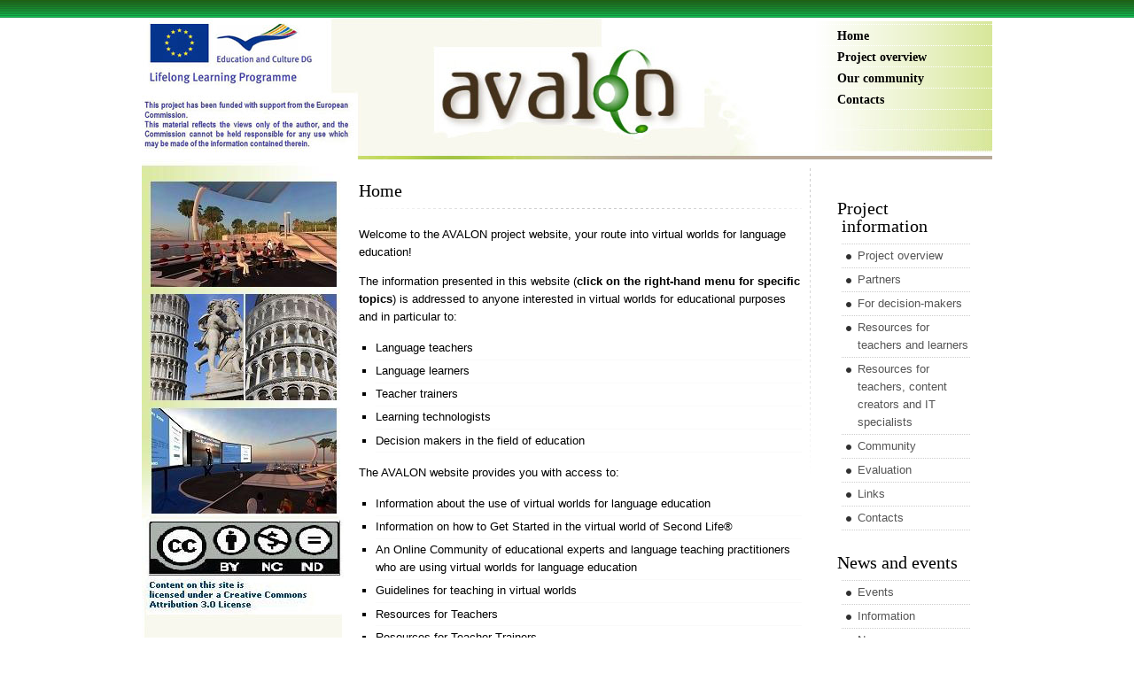

--- FILE ---
content_type: text/html
request_url: https://avalon.humanities.manchester.ac.uk/?p=4650
body_size: 4151
content:
<!DOCTYPE html PUBLIC "-//W3C//DTD XHTML 1.0 Transitional//EN" "http://www.w3.org/TR/xhtml1/DTD/xhtml1-transitional.dtd">
<html xmlns="http://www.w3.org/1999/xhtml" lang="en-US">

<!-- Mirrored from avalon.humanities.manchester.ac.uk/ by HTTrack Website Copier/3.x [XR&CO'2014], Tue, 03 Aug 2021 08:51:42 GMT -->
<!-- Added by HTTrack --><meta http-equiv="content-type" content="text/html;charset=UTF-8" /><!-- /Added by HTTrack -->
<head profile="http://gmpg.org/xfn/11">
<meta http-equiv="Content-Type" content="text/html; charset=UTF-8" />

<title>AVALON Learning</title>

<link rel="stylesheet" href="wp-content/themes/theme_two/style.css" type="text/css" media="screen" />

<link rel="alternate" type="application/rss+xml" title="AVALON Learning RSS Feed" href="indexd784.html?feed=rss2" />
<link rel="pingback" href="xmlrpc.html" />
<meta name="author" content="http://www.edmundprestwich.co.uk/">
<meta name='robots' content='max-image-preview:large' />
<link rel='dns-prefetch' href='http://s.w.org/' />
		<script type="text/javascript">
			window._wpemojiSettings = {"baseUrl":"https:\/\/s.w.org\/images\/core\/emoji\/13.0.1\/72x72\/","ext":".png","svgUrl":"https:\/\/s.w.org\/images\/core\/emoji\/13.0.1\/svg\/","svgExt":".svg","source":{"concatemoji":"http:\/\/avalon.humanities.manchester.ac.uk\/wp-includes\/js\/wp-emoji-release.min.js"}};
			!function(e,a,t){var n,r,o,i=a.createElement("canvas"),p=i.getContext&&i.getContext("2d");function s(e,t){var a=String.fromCharCode;p.clearRect(0,0,i.width,i.height),p.fillText(a.apply(this,e),0,0);e=i.toDataURL();return p.clearRect(0,0,i.width,i.height),p.fillText(a.apply(this,t),0,0),e===i.toDataURL()}function c(e){var t=a.createElement("script");t.src=e,t.defer=t.type="text/javascript",a.getElementsByTagName("head")[0].appendChild(t)}for(o=Array("flag","emoji"),t.supports={everything:!0,everythingExceptFlag:!0},r=0;r<o.length;r++)t.supports[o[r]]=function(e){if(!p||!p.fillText)return!1;switch(p.textBaseline="top",p.font="600 32px Arial",e){case"flag":return s([127987,65039,8205,9895,65039],[127987,65039,8203,9895,65039])?!1:!s([55356,56826,55356,56819],[55356,56826,8203,55356,56819])&&!s([55356,57332,56128,56423,56128,56418,56128,56421,56128,56430,56128,56423,56128,56447],[55356,57332,8203,56128,56423,8203,56128,56418,8203,56128,56421,8203,56128,56430,8203,56128,56423,8203,56128,56447]);case"emoji":return!s([55357,56424,8205,55356,57212],[55357,56424,8203,55356,57212])}return!1}(o[r]),t.supports.everything=t.supports.everything&&t.supports[o[r]],"flag"!==o[r]&&(t.supports.everythingExceptFlag=t.supports.everythingExceptFlag&&t.supports[o[r]]);t.supports.everythingExceptFlag=t.supports.everythingExceptFlag&&!t.supports.flag,t.DOMReady=!1,t.readyCallback=function(){t.DOMReady=!0},t.supports.everything||(n=function(){t.readyCallback()},a.addEventListener?(a.addEventListener("DOMContentLoaded",n,!1),e.addEventListener("load",n,!1)):(e.attachEvent("onload",n),a.attachEvent("onreadystatechange",function(){"complete"===a.readyState&&t.readyCallback()})),(n=t.source||{}).concatemoji?c(n.concatemoji):n.wpemoji&&n.twemoji&&(c(n.twemoji),c(n.wpemoji)))}(window,document,window._wpemojiSettings);
		</script>
		<style type="text/css">
img.wp-smiley,
img.emoji {
	display: inline !important;
	border: none !important;
	box-shadow: none !important;
	height: 1em !important;
	width: 1em !important;
	margin: 0 .07em !important;
	vertical-align: -0.1em !important;
	background: none !important;
	padding: 0 !important;
}
</style>
	<link rel='stylesheet' id='wp-block-library-css'  href='wp-includes/css/dist/block-library/style.min.css' type='text/css' media='all' />
<link rel="https://api.w.org/" href="index52f0.json?rest_route=/" /><link rel="alternate" type="application/json" href="indexe9d6.json?rest_route=/wp/v2/pages/166" /><link rel="canonical" href="index.html" />
<link rel='shortlink' href='index.html' />
<link rel="alternate" type="application/json+oembed" href="index212f.json?rest_route=%2Foembed%2F1.0%2Fembed&amp;url=http%3A%2F%2Favalon.humanities.manchester.ac.uk%2F" />
<link rel="alternate" type="text/xml+oembed" href="index0e65.php?rest_route=%2Foembed%2F1.0%2Fembed&amp;url=http%3A%2F%2Favalon.humanities.manchester.ac.uk%2F&amp;format=xml" />

</head>

<body id="interior" class="home-new">

<div id="wrapper">
    <div id="header">
        <div id="site-meta">
            
            <span class="description"></span>
        </div>
  <!-- 		<div id="topsearch"><form method="get" id="searchform" action="http://avalon.humanities.manchester.ac.uk/"><input type="text" value="" name="s" id="s" /><button type="submit">Search</button></form></div>
 -->
        <!-- Menu Tabs -->
        <ul id="navigation">
            
        <!--  <li class="page_item page-item-514"><a href="http://avalon.humanities.manchester.ac.uk/?page_id=514">Opensource Portal &#8211; download 2D and 3D contents</a></li>
<li class="page_item page-item-573"><a href="http://avalon.humanities.manchester.ac.uk/?page_id=573">Information for teachers, content creators and IT specialists</a></li>
<li class="page_item page-item-605"><a href="http://avalon.humanities.manchester.ac.uk/?page_id=605">For decision-makers</a></li>
<li class="page_item page-item-116"><a href="http://avalon.humanities.manchester.ac.uk/?page_id=116">Community</a></li>
<li class="page_item page-item-119 page_item_has_children"><a href="http://avalon.humanities.manchester.ac.uk/?page_id=119">Teaching and learning resources</a></li>
<li class="page_item page-item-166 page_item_has_children current_page_item"><a href="http://avalon.humanities.manchester.ac.uk/" aria-current="page">Home</a></li>
<li class="page_item page-item-3"><a href="http://avalon.humanities.manchester.ac.uk/?page_id=3">Project Partners</a></li>
<li class="page_item page-item-7"><a href="http://avalon.humanities.manchester.ac.uk/?page_id=7">News updates</a></li>
  -->

        <!-- Static Navigation Panel -->
<li class="page_item page-item-1"><a href="index.html" title="Home"></a></li>            
<li class="page_item page-item-2"><a href="index.html" title="Home">Home</a></li>
            <li class="page_item page-item-3"><a href="index4805.html?page_id=145" title="Project overview">Project overview</a></li>
<li class="page_item page-item-4"><a href="index4c65.html?page_id=116" title="Our community">Our community</a></li>
            <li class="page_item page-item-5"><a href="index78e4.html?page_id=202" title="Contacts">Contacts</a></li>


        </ul>   
    </div>


    

			<div id="content">
				
    
        
                <div class="post">
                        <h2>Home </h2>

                        <div class="post-info">
                                                    </div>

                    <div class="post-entry">
                                                <p>Welcome to the AVALON project website, your route into virtual worlds for language education!</p>
<p>The information presented in this website (<strong>click on the right-hand menu for specific topics</strong>) is addressed to anyone interested in virtual worlds for educational  purposes and in particular to:</p>
<ul>
<li>Language teachers</li>
<li>Language learners</li>
<li>Teacher trainers</li>
<li>Learning technologists</li>
<li>Decision makers in the field of education</li>
</ul>
<p>The AVALON website provides you with access to:</p>
<ul>
<li>Information about the use of virtual worlds for language education</li>
<li>Information on how to Get Started in the virtual world of Second Life®</li>
<li>An Online Community of educational experts and language teaching practitioners who are using virtual worlds for language education</li>
<li>Guidelines for teaching in virtual worlds</li>
<li>Resources for Teachers</li>
<li>Resources for Teacher Trainers</li>
<li>Resources for learning technologists</li>
<li>Tested Course Scenarios for use in virtual world environments</li>
<li>An Open-source archive with selected 2D and 3D content from the project</li>
</ul>
                                            </div>
                    <div class="post-meta">

                                            </div>
                    
                </div>

        
    
			            
			</div>

			
<div id="sidebar">
				            <!-- Begin Sidebar -->
            <div>
                <ul>
                              




                                        
                                    
                    <li class="widget">
                       <h2>Project information</h2>
                        <ul id="recent-posts">

<li><span><a href="index4805.html?page_id=145" title="Project overview">Project overview</a></span></li>
<li><span><a href="index3b72.html?page_id=3" title="Partners">Partners</a></span></li>
<li><span><a href="index436f.html?page_id=605" title="For decision-makers">For decision-makers</a></span></li>
<li><span><a href="index9747.html?page_id=119" title="Resources for teachers and learners">Resources for teachers and learners</a></span></li>
<li><span><a href="index9d10.html?page_id=573" title="Resources for teachers, content creators and IT specialists">Resources for teachers, content creators and IT specialists</a></span></li>
<li><span><a href="index4c65.html?page_id=116" title="Community">Community</a></span></li>
<li><span><a href="indexd382.html?page_id=304" title="Evaluation">Evaluation</a></span></li>
<li><span><a href="index79e3.html?page_id=235" title="Links">Links</a></span></li>
<li><span><a href="index78e4.html?page_id=202" title="Contacts">Contacts</a></span></li>

                        </ul>
                    </li>
                    <li class="widget"><h2>News and events</h2>
                        <ul id="categories">
                            	<li class="cat-item cat-item-5"><a href="indexb946.html?cat=5">Events</a>
</li>
	<li class="cat-item cat-item-4"><a href="indexaa1e.html?cat=4">Information</a>
</li>
	<li class="cat-item cat-item-3"><a href="index81ea.html?cat=3">News</a>
</li>
                        </ul>
                    </li>
                    
                    <li class="widget"><h2>News and events archive</h2>
                        <ul class="list-archives">
                        	<li><a href='index512b.html?m=201104'>April 2011</a></li>
	<li><a href='index08fb.html?m=201103'>March 2011</a></li>
	<li><a href='index52f4.html?m=201102'>February 2011</a></li>
	<li><a href='index74f1.html?m=201101'>January 2011</a></li>
	<li><a href='index8956.html?m=201012'>December 2010</a></li>
	<li><a href='indexa1aa.html?m=201011'>November 2010</a></li>
	<li><a href='indexe3d5.html?m=201010'>October 2010</a></li>
	<li><a href='index9ab9.html?m=201009'>September 2010</a></li>
	<li><a href='index1ff0.html?m=201008'>August 2010</a></li>
	<li><a href='index9f11.html?m=201007'>July 2010</a></li>
	<li><a href='index31f0.html?m=201006'>June 2010</a></li>
	<li><a href='indexd189.html?m=201005'>May 2010</a></li>
	<li><a href='indexb5c0.html?m=201004'>April 2010</a></li>
	<li><a href='indexf258.html?m=201003'>March 2010</a></li>
	<li><a href='index6e30.html?m=201002'>February 2010</a></li>
	<li><a href='index6b19.html?m=201001'>January 2010</a></li>
	<li><a href='index5c0a.html?m=200912'>December 2009</a></li>
	<li><a href='index8f62.html?m=200911'>November 2009</a></li>
	<li><a href='index451d.html?m=200910'>October 2009</a></li>
	<li><a href='index3e04.html?m=200909'>September 2009</a></li>
	<li><a href='index425a.html?m=200908'>August 2009</a></li>
	<li><a href='index9907.html?m=200907'>July 2009</a></li>
                        </ul>
                    </li>
                    <!-- <li class="widget"><h2>Links</h2>
                        <ul class="linkcat">
                    <li><a href="http://codex.wordpress.org/">Documentation</a></li>
<li><a href="http://wordpress.org/development/">Development Blog</a></li>
<li><a href="http://wordpress.org/extend/ideas/">Suggest Ideas</a></li>
<li><a href="http://wordpress.org/support/">Support Forum</a></li>
<li><a href="http://wordpress.org/extend/plugins/">Plugins</a></li>
<li><a href="http://wordpress.org/extend/themes/">Themes</a></li>
<li><a href="http://planet.wordpress.org/">WordPress Planet</a></li>
                        </ul>
                    </li> -->
                                  </ul>
                <br><br><br><br><br>
            </div><!-- End Sidebar -->
			</div>	


        </div>
    <div id="footer_wrap">
        <div id="footer">
            This project has been funded with support from the European Commission (Project number: 143643-LLP-1-2008). The information on this website reflects the views only of the authors, and the Commission cannot be held responsible for any use which may be made of the information contained therein. <!-- Designed by: <a href="http://www.robdrummond.co.uk/" target="_blank">Rob Drummond</a> -->
            <div id="rss"> 
                <a href="indexd784.html?feed=rss2" id="rss-entries" title="rss entries">rss entries</a>
                <a href="indexa6da.html?feed=comments-rss2" id="rss-comments" title="rss comments">rss comments</a> 
            </div>
        </div>
    </div>

        <script type='text/javascript' src='wp-includes/js/wp-embed.min.js' id='wp-embed-js'></script>
    </body>

<!-- Mirrored from avalon.humanities.manchester.ac.uk/ by HTTrack Website Copier/3.x [XR&CO'2014], Tue, 03 Aug 2021 08:51:55 GMT -->
</html>


--- FILE ---
content_type: text/css
request_url: https://avalon.humanities.manchester.ac.uk/wp-content/themes/theme_two/style.css
body_size: 2757
content:
/*  
Theme Name: theme_two
Theme URI: http://www.robdrummond.co.uk
Description: Made by Rob
Copyright: 2008
Version: 1
Author: <a href="http://www.robdrummond.co.uk">Rob Drummond</a> 
Tags: 
*/

/* GLOBAL SITE ELEMENTS
- - - - - - - - - - - - - - - - - - - - - - - - - - - - */

* {
    margin: 0;
    padding: 0;
    outline: none;
}
body {
    margin:  20px 0 0;
    font: normal 80%/160% tahoma, arial, verdana, san-serif;
background: url(images/top_green.gif) repeat-x;

}
li {
    list-style: none;
}
hr {
    clear: both;
    height: 1px;
    line-height: 1px;
    font-size: 1px;
    visibility: hidden;
    margin: 0;
    padding: 0;
}
/* HEADINGS
- - - - - - - - - - - - - - - - - - - - - - - - - - - - */

h1, h2, h3, h4, h5 {
    font-family: georgia, 'times new roman', times, serif;
    font-weight: normal;
}
h1 {
    font-size: 2.2em;
}
h2 {
    font-size: 1.3em;
}
/* LINKS
- - - - - - - - - - - - - - - - - - - - - - - - - - - - */

a {
    color: #0515fa;
    text-decoration: none;
}
a:hover {
    text-decoration: none;
    color: #0515fa;
}
/* MAIN SITE ELEMENTS
- - - - - - - - - - - - - - - - - - - - - - - - - - - - */
/*

/*  (BLOG)  */
#home #wrapper {
    position: relative;
    width: 960px;
    padding: 0 0px 0 0;
    margin: 0 auto;
background: #fff url(images/avalon_home_bg7.jpg) no-repeat;
min-height:710px;
height:auto !important;
  height:710px;
}

#interior #wrapper {
    position: relative;
    width: 960px;
    padding: 0 0px 0 0;
    margin: 0 auto;
background: #fff url(images/avalon_home_bg7.jpg) no-repeat;
min-height:710px;
height:auto !important;
  height:710px;
}

#wrapper:after, #header:after, .post:after, .post-date:after {
    content:  ".";
    display: block;
    height: 0;
    clear: both;
    visibility: hidden;
}
#header {
    position: relative;
    height: 160px;
    margin-bottom: 10px;
background: #fff url(images/header.jpg) no-repeat;
}

#home_page #content {
    width: 705px;
    float: left;
    min-height: 455px;
    padding: 15px 10px 20px 15px;
margin-left:230px;
background:  url(images/content-bg.gif) no-repeat top right;
display:inline;
}

#people #content {
    width: 705px;
    float: left;
    min-height: 455px;
    padding: 15px 10px 20px 15px;
margin-left:230px;
background:  url(images/content-bg.gif) no-repeat top right;
display:inline;
}

/*  (BLOG)  */

#home #content {
    width: 500px;
    float: left;
    min-height: 455px;
    padding: 15px 10px 20px 15px;
margin-left:230px;
background:  url(images/content-bg.gif) no-repeat top right;
display:inline;
}

#interior #content {
    width: 500px;
    float: left;
    min-height: 455px;
    padding: 15px 10px 20px 15px;
margin-left:230px;
background:  url(images/content-bg.gif) no-repeat top right;
display:inline;
}


#content {
    width: 750px;
    float: left;
    min-height: 455px;
    padding: 35px 10px 20px 15px;
margin-left:150px;
background: url(images/content-bg.gif) no-repeat top right;
display:inline;
}


#sidebar {
    width: 150px;
    min-height: 455px;
    float: right;
    padding: 20px;
    padding-top: 35px;

}
/* HEADER ELEMENTS
- - - - - - - - - - - - - - - - - - - - - - - - - - - - */
#site-meta {
    position: absolute;
    left: 0;
    top: 30px;
}
#header h1 {
    position: relative;
}
#header h1 a {
    color: #7e4c10;
    color: #fff;
}
#header h1 a:hover {
    color: #5a360b;
    color: #7e4c10;
}
#header span.description {
    position: relative;
    /*margin-left: 5px;*/
    margin-right: -100px;
    top:  80px;
    width: 20px;
    color: #7e4c10;
}
#header ul {
    position: absolute;
    right: 0px;
    top: 10px;
font-family: georgia, 'times new roman', times, serif;
    list-style: none;
    margin-top: -6px;
    padding: 0;
    text-transform: none;
text-align:left;
width:200px;
}
#header li {
    display: block;

}
#header li a {
float: left;
    display: block;
    padding: 3px 0px 0 25px;
    color: #000;
    text-decoration: none;
    background:url(images/li_bg.gif) right no-repeat;
font-size:14px;
font-weight:bold;
text-align:left;
border-bottom:1px dotted #fff;
width:175px;
}
#header li a:hover {
        background:url(images/li_bg2.gif) no-repeat;
color:#777;
}

#header li.current_page_item a {
background:url(images/li_bg2.gif) no-repeat;
color:#777;}

#topsearch {
    position: absolute;
    right: 38px;
    top: 40px;
    width: 218px;
    height: 42px;
    text-align: center;
}
#topsearch input {
    width: 145px;
    height: 21px;
    background: url(images/input.gif) no-repeat;
    border: none;
    padding: 9px 8px 5px 32px;
    margin-right: 0px;
    float: left;
    font: normal 1em tahoma, arial, san-serif;
}
#topsearch button {
    width: 33px;
    height: 35px;
    background: url(images/search.gif) no-repeat;
    border: none;
    text-indent: -9999px;
    float: right;
    cursor: pointer;
}
/* POST SECTION ELEMENTS
- - - - - - - - - - - - - - - - - - - - - - - - - - - - */

.post {
    margin: 0 0 20px 0;
    background: url(images/hr.gif) 0% 100% no-repeat;
    padding: 0 0 10px 0;
}
.post h2 {
    margin: 0 0 .2em;
    font-size: 1.6em;
}
.post h2 a {
    color: #33207;
}
.post h2 a:hover {
    color: #5D4725;
}
.post-info {
    background: url(images/hr.gif) 0% 0% no-repeat;
    padding: 5px 0;
    font-size: 90%;
    margin: 10px 0;
    color: #999;
}
.post-info a {
    color: #999;
}
.post-info a:hover {
    color: #84755c;

}
.post-info .setting {
    padding:3px;
    padding-left:20px;
    margin-right: 5px;
}
.post-info .datetime{
    background:#fff url(images/clock.png) no-repeat 0 2px;
}
.post-info .user{
    background:#fff url(images/user.png) no-repeat 0 2px;



}
.post-info .filedlink{
    background:#fff url(images/document.png) no-repeat 0 2px;
}
.post-info .commentslink{
    background:#fff url(images/comments.png) no-repeat 0 2px;
}
.post-info .editlink{
    background:#fff url(images/write.png) no-repeat 0 2px;
}
.post-entry p {
    margin: 0 0 1em 0;
}
.post-entry a {
    color: #3838e1;
}
.post-entry a:hover {
    color: #3838e1;
text-decoration:underline;
}
.post-entry span.more-link {
    display: block;
    margin: 10px 0;
}
.post-entry span.more-link a {
    color: #864901;
}
.post-entry span.more-link a:hover {
    color: #84755c;
}
.post-entry h3 {
    font-size: 1.25em;
    padding: 0 0 .5em;
    margin: 0 0 .5em;
    border-bottom: 1px solid #f5f5f5;
}
.post-entry ul, .post-entry ol {
    margin: 0 0 1em;
}
.post-entry ul {
    margin-left: 1.5em;
}
.post-entry ul li, .post-entry ol li {
    list-style: square;
    border-bottom: 1px solid #fafafa;
    padding: .2em 0;
}
.post-entry ol {
    margin-left: 2em;
}
.post-entry ol li {
    list-style: decimal;
}
.post-entry blockquote {
    margin: 1.5em;
    padding: 1em;
    color: #999;
    font-style: italic;
    border-top: 1px dotted #ccc;
    border-bottom: 1px dotted #ccc;
    clear: both;
}
.post-entry img {
    float: left;
    margin: .4em 0 0 1em;
    padding: 0 10px 10px 0;
}
.post-entry img.align-right {
    float: right;
    margin: .4em 0 0 1em;
    padding: 0 0 10px 10px;
}
.post-entry img.align-left {
    float: left;
    margin: .4em 1em 0 0;
    padding: 0 10px 10px 0;
}
.post-entry img.align-center {
    display: block;
    margin: .4em auto;
    padding: 0 10px 10px 10px;
}
.post-meta {
    font-size: 95%;
    color: #999;
}
.post-meta a {
    color: #999;
}
.post-meta a:hover {
    color: #84755c;
}
.post-arch-info {
    font-size: 95%;
    color: #999;
    margin: 0 0 2em;
    padding: 0 0 1em;
    border-bottom: 1px solid #f5f5f5;
}
.wp-pagenavi {
    font-size: 11px;
    text-transform: uppercase;
    clear: both;
    color: #555;
    padding: 0;
    text-align: right;
}
.wp-pagenavi a, .wp-pagenavi .current {
    padding: 3px 7px;
    border: 1px solid #ccc;
    color: #f7951e;
    margin-left: 1px;
    font-weight: normal;
}
.wp-pagenavi a:hover, .wp-pagenavi .current {
    color: #555;
    background: #e2e2e2;
    font-weight: normal;
}
.wp-pagenavi .pages {
    float: left;
    line-height: 13px;
}

/* WP 2.6 REQUIRED ELEMENTS
- - - - - - - - - - - - - - - - - - - - - - - - - - - - */
.aligncenter,
div.aligncenter {
   display: block;
   margin-left: auto;
   margin-right: auto;
}

.alignleft {
   float: left;
}

.alignright {
   float: right;
}

.wp-caption {
   border: 1px solid #ddd;
   text-align: center;
   background-color: #f3f3f3;
   padding-top: 4px;
   margin: 10px;
   /* optional rounded corners for browsers that support it */
   -moz-border-radius: 3px;
   -khtml-border-radius: 3px;
   -webkit-border-radius: 3px;
   border-radius: 3px;
}

.wp-caption img {
   margin: 0;
   padding: 0;
   border: 0 none;
}

.wp-caption p.wp-caption-text {
   font-size: 11px;
   line-height: 17px;
   padding: 0 4px 5px;
   margin: 0;
}

/* COMMENT ELEMENTS
- - - - - - - - - - - - - - - - - - - - - - - - - - - - */

#comments h2, #respond h2 {
    margin: 0 0 .5em;
    padding: 0 0 .5em;
    border-bottom: 1px solid #f5f5f5;
}
#comments {
    margin: 0 0 1em;
    background: url(images/hr.gif) 0% 100% no-repeat;
    padding: 0 0 1em;
}
#comments h3 {
    font-size: 1.2em;
}
#comments img {
    float: left;
    margin: 0 5px 5px 0;
}
#comments p {
    padding-left: 40px;
}
.commentlist li {
    margin: 0 0 .5em;
    padding: 0 0 .5em;
    border-bottom: 1px solid #f5f5f5;
}
#respond input, #respond textarea {
    width: 450px;
    border-top: 1px solid #ccc;
    border-right: 1px solid #eee;
    border-bottom: 1px solid #eee;
    border-left: 1px solid #ccc;
    padding: 3px;
    margin: .1em 0 .5em;
}
#respond button {
    width: 75px;
    height: 35px;
    text-indent: -9999px;
    border: none;
    float: left;
    cursor: pointer;
}
#respond button#submit {
    background: url(images/submit.png) no-repeat;
    margin-right: 10px;
}
#respond button#reset {
    background: url(images/reset.png) no-repeat;
}
/* SIDEBAR ELEMENTS
- - - - - - - - - - - - - - - - - - - - - - - - - - - - */

#sidebar h2 {
    margin: 0 5px 0 0;
    padding: 0 0 .5em 0;
    border-bottom: 1px dotted #ccc;
    font-size: 20px;
    text-indent: -5px;
}
#sidebar li ul {
    margin: 0 0 2em 0;
}
#sidebar li ul li {
    border-bottom: 1px dotted #ccc;
    padding: 3px 0;
    padding-left: 18px;
    margin-right: 5px;
    background: #fff url(images/sidebar-li.gif) no-repeat 0 6px;
}
#sidebar li ul li:hover {
    background: #F8FBEB url(images/sidebar-li.gif) no-repeat 0 6px;
}
#sidebar li ul li.current_page_item {
    padding-left: 8px;
    padding-right: 10px;
    background: #F8FBEB;
}
#sidebar li ul li.current_page_item a {
    color: #84755c;
}
#sidebar li ul li ul li, #sidebar li ul li ul {
    display: none;
}
#sidebar li ul li {
    color: #222;
}
#sidebar li a {
    color: #555;
}
#sidebar li a:hover {
    color: #84755c;
}
#calendar  {
    margin-top: 10px;
    border-bottom: 1px dotted #ccc;
}
#wp-calendar {
    width: 90%;
    margin-left: 5%;
}
#wp-calendar caption {
    color: #864901;
    margin-top: 5px;
}
/* FOOTER ELEMENTS
- - - - - - - - - - - - - - - - - - - - - - - - - - - - */
#footer_wrap {
    position: relative;
    clear: both;
    background: #fff url(images/footer.gif) repeat-x;
    text-align: center;
    padding: 10px 0 10px 0;
    color: #404000;
    margin-top: 10px;
}
#footer {
    position: relative;
    clear: both;
    text-align: left;
    font-size: 9px;
    width: 860px;
    padding: 0  10px;
    margin: 0 auto;
}
#footer a {
    color: #404000;
}
#footer a:hover {
    color: #f7951e;
}
#rss {
    position: absolute;
    right: 20px;
    bottom: 0;
    margin: 0;
}
#rss-entries {
    background: url(images/rss-entries.png) no-repeat 0 0;
    border: none;
    float: left;
    height: 18px;
    margin: 0 4px 0 0;
    padding: 0;
    text-decoration: none;
    text-indent: -3000px;
    width: 46px;
}
#rss-entries:hover {
    background: url(images/rss-entries.png) no-repeat 0 -18px;
}
#rss-comments {
    background: url(images/rss-comments.png) no-repeat 0 0;
    border: none;
    float: left;
    height: 18px;
    margin: 0 4px 0 0;
    padding: 0;
    text-decoration: none;
    text-indent: -3000px;
    width: 46px;
}
#rss-comments:hover {
    background: url(images/rss-comments.png) no-repeat 0 -18px;
}
